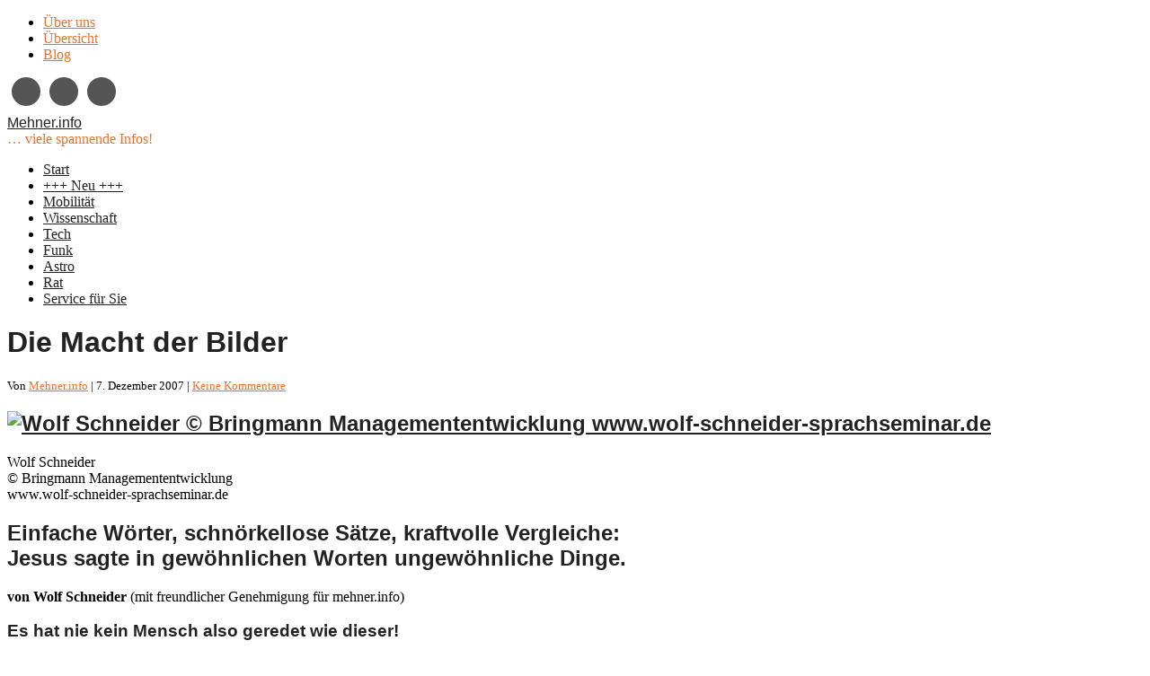

--- FILE ---
content_type: text/html; charset=UTF-8
request_url: https://www.mehner.info/macht-der-bilder/
body_size: 63592
content:
<!DOCTYPE html PUBLIC "-//W3C//DTD XHTML 1.0 Transitional//EN" "http://www.w3.org/TR/xhtml1/DTD/xhtml1-transitional.dtd">
<html xmlns="http://www.w3.org/1999/xhtml" lang="de">
<head profile="http://gmpg.org/xfn/11">
<meta http-equiv="Content-Type" content="text/html; charset=UTF-8" />
<meta name="viewport" content="width=device-width, maximum-scale=1.0, minimum-scale=1.0, initial-scale=1" />	<title>  Die Macht der Bilder - Mehner.info</title><meta name="generator" content="WordPress" />
<link rel="stylesheet" href="https://mehner.info/wp-content/themes/clearfocus/style.css" type="text/css" media="screen" />
<link rel="stylesheet" type="text/css" media="screen" href="https://mehner.info/wp-content/themes/clearfocus/styles/mediaqueries.css" />
<link rel="stylesheet" href="https://mehner.info/wp-content/themes/clearfocus/styles/print.css" type="text/css" media="print" />
<style type="text/css">
#sidelist img, .home img, .page-template-tpl_blog-page-php img { filter: url("data:image/svg+xml;utf8,<svg xmlns=\'http://www.w3.org/2000/svg\'><filter id=\'grayscale\'><feColorMatrix type=\'matrix\' values=\'0.3333 0.3333 0.3333 0 0 0.3333 0.3333 0.3333 0 0 0.3333 0.3333 0.3333 0 0 0 0 0 1 0\'/></filter></svg>#grayscale"); /* Firefox 10+, IE10 */ filter: gray; /* IE6-9 */ -webkit-filter: grayscale(1); /* Chrome 19+ & Safari 6+ */  filter: grayscale(100%); -webkit-transition: all .3s ease; -moz-transition: filter .3s ease; -ms-transition: all .3s ease; -o-transition: all .3s ease; transition: all .3s ease; backface-visibility:hidden; /* Fix for transition flickering */ -webkit-backface-visibility:hidden; /* Chrome and Safari */ -moz-backface-visibility:hidden; /* Firefox */ }
#sidelist img:hover, .home img:hover, .page-template-tpl_blog-page-php img:hover { filter: none; -webkit-filter: grayscale(0); filter: grayscale(0%); }
 
body { color:#;}
#homecontent-bottom, #twocol_alternative_footer, #fourcol_alternative_footer, .entry { text-align: left; }
#featured { text-align: center; }
#headerbar { background:#; color:#; }
#headerbar a { color:#; }
#header, #home-feature { background-color: #fff; }
a:link, a:active, a:visited, input[type=submit] { color: #ED702B; }
button, .button {color: #fff!important; background: #ED702B;  }
.prinz-menu-primary a, .prinz-menu-primary a:visited, .prinz-menu-primary-mobile a, .prinz-menu-primary-mobile a:visited { color: #222; }
.prinz-menu-primary a:hover { color: #!important; }
#menu-icon, #menu-icon.active { background-color: #; color: #; }
.blogtitle, .blogtitle a { font-family: 'Dosis', Arial, Helvetica, sans-serif; color: #222; }
.description { color: #ED702B; }
.nivo-caption { text-transform:uppercase; font-family: 'Dosis', Arial, Helvetica, sans-serif; }
h1, h1 a:link, h1 a:visited, h1 a:active, h2, h2 a:link, h2 a:visited, h2 a:active, h3, h3 a:link, h3 a:visited, h3 a:active, h4, h4 a:link, h4 a:visited, h4 a:active h5, h5 a:link, h5 a:visited, h5 a:active, h6, h6 a:link, h6 a:visited, h6 a:active { font-family: 'Dosis', Arial, Helvetica, sans-serif; color: #222; }
#featured h2, #featured h2 a, #featured h3, #featured h3 a {text-align:center;}
#actionbar { font-family: 'Dosis', Arial, Helvetica, sans-serif; color: #!important; }
#footer, #twocol_alternative_footer, #fourcol_alternative_footer { background: #; color:#; }
#footer a, #twocol_alternative_footer a, #fourcol_alternative_footer a { color:#; }
#twocol_alternative_footer h4, #fourcol_alternative_footer h4 { color:#777; }
                                                                                                                                                                                                                                                                                                                                                                                                                                                                                                                                                                                                                                                                                                                                                                                                                                                                                                                                     .blogmetadata {font-size:0.8em;}                                                                                                                                                                                                                                                                                                                                                                                                                                                                                                                                                                                                                                                                                                                                                                                                                                                                                                                                    </style>
 
<!-- leave this for stats -->
<meta name='robots' content='max-image-preview:large' />
	<style>img:is([sizes="auto" i], [sizes^="auto," i]) { contain-intrinsic-size: 3000px 1500px }</style>
	<link rel='dns-prefetch' href='//mehner.info' />
<link rel="alternate" type="application/rss+xml" title="Mehner.info &raquo; Feed" href="https://www.mehner.info/feed/" />
<link rel="alternate" type="application/rss+xml" title="Mehner.info &raquo; Kommentar-Feed" href="https://www.mehner.info/comments/feed/" />
<link rel="alternate" type="application/rss+xml" title="Mehner.info &raquo; Die Macht der Bilder-Kommentar-Feed" href="https://www.mehner.info/macht-der-bilder/feed/" />
<script type="text/javascript">
/* <![CDATA[ */
window._wpemojiSettings = {"baseUrl":"https:\/\/s.w.org\/images\/core\/emoji\/16.0.1\/72x72\/","ext":".png","svgUrl":"https:\/\/s.w.org\/images\/core\/emoji\/16.0.1\/svg\/","svgExt":".svg","source":{"concatemoji":"https:\/\/mehner.info\/wp-includes\/js\/wp-emoji-release.min.js?ver=6.8.3"}};
/*! This file is auto-generated */
!function(s,n){var o,i,e;function c(e){try{var t={supportTests:e,timestamp:(new Date).valueOf()};sessionStorage.setItem(o,JSON.stringify(t))}catch(e){}}function p(e,t,n){e.clearRect(0,0,e.canvas.width,e.canvas.height),e.fillText(t,0,0);var t=new Uint32Array(e.getImageData(0,0,e.canvas.width,e.canvas.height).data),a=(e.clearRect(0,0,e.canvas.width,e.canvas.height),e.fillText(n,0,0),new Uint32Array(e.getImageData(0,0,e.canvas.width,e.canvas.height).data));return t.every(function(e,t){return e===a[t]})}function u(e,t){e.clearRect(0,0,e.canvas.width,e.canvas.height),e.fillText(t,0,0);for(var n=e.getImageData(16,16,1,1),a=0;a<n.data.length;a++)if(0!==n.data[a])return!1;return!0}function f(e,t,n,a){switch(t){case"flag":return n(e,"\ud83c\udff3\ufe0f\u200d\u26a7\ufe0f","\ud83c\udff3\ufe0f\u200b\u26a7\ufe0f")?!1:!n(e,"\ud83c\udde8\ud83c\uddf6","\ud83c\udde8\u200b\ud83c\uddf6")&&!n(e,"\ud83c\udff4\udb40\udc67\udb40\udc62\udb40\udc65\udb40\udc6e\udb40\udc67\udb40\udc7f","\ud83c\udff4\u200b\udb40\udc67\u200b\udb40\udc62\u200b\udb40\udc65\u200b\udb40\udc6e\u200b\udb40\udc67\u200b\udb40\udc7f");case"emoji":return!a(e,"\ud83e\udedf")}return!1}function g(e,t,n,a){var r="undefined"!=typeof WorkerGlobalScope&&self instanceof WorkerGlobalScope?new OffscreenCanvas(300,150):s.createElement("canvas"),o=r.getContext("2d",{willReadFrequently:!0}),i=(o.textBaseline="top",o.font="600 32px Arial",{});return e.forEach(function(e){i[e]=t(o,e,n,a)}),i}function t(e){var t=s.createElement("script");t.src=e,t.defer=!0,s.head.appendChild(t)}"undefined"!=typeof Promise&&(o="wpEmojiSettingsSupports",i=["flag","emoji"],n.supports={everything:!0,everythingExceptFlag:!0},e=new Promise(function(e){s.addEventListener("DOMContentLoaded",e,{once:!0})}),new Promise(function(t){var n=function(){try{var e=JSON.parse(sessionStorage.getItem(o));if("object"==typeof e&&"number"==typeof e.timestamp&&(new Date).valueOf()<e.timestamp+604800&&"object"==typeof e.supportTests)return e.supportTests}catch(e){}return null}();if(!n){if("undefined"!=typeof Worker&&"undefined"!=typeof OffscreenCanvas&&"undefined"!=typeof URL&&URL.createObjectURL&&"undefined"!=typeof Blob)try{var e="postMessage("+g.toString()+"("+[JSON.stringify(i),f.toString(),p.toString(),u.toString()].join(",")+"));",a=new Blob([e],{type:"text/javascript"}),r=new Worker(URL.createObjectURL(a),{name:"wpTestEmojiSupports"});return void(r.onmessage=function(e){c(n=e.data),r.terminate(),t(n)})}catch(e){}c(n=g(i,f,p,u))}t(n)}).then(function(e){for(var t in e)n.supports[t]=e[t],n.supports.everything=n.supports.everything&&n.supports[t],"flag"!==t&&(n.supports.everythingExceptFlag=n.supports.everythingExceptFlag&&n.supports[t]);n.supports.everythingExceptFlag=n.supports.everythingExceptFlag&&!n.supports.flag,n.DOMReady=!1,n.readyCallback=function(){n.DOMReady=!0}}).then(function(){return e}).then(function(){var e;n.supports.everything||(n.readyCallback(),(e=n.source||{}).concatemoji?t(e.concatemoji):e.wpemoji&&e.twemoji&&(t(e.twemoji),t(e.wpemoji)))}))}((window,document),window._wpemojiSettings);
/* ]]> */
</script>
<style id='wp-emoji-styles-inline-css' type='text/css'>

	img.wp-smiley, img.emoji {
		display: inline !important;
		border: none !important;
		box-shadow: none !important;
		height: 1em !important;
		width: 1em !important;
		margin: 0 0.07em !important;
		vertical-align: -0.1em !important;
		background: none !important;
		padding: 0 !important;
	}
</style>
<link rel='stylesheet' id='wp-block-library-css' href='https://mehner.info/wp-includes/css/dist/block-library/style.min.css?ver=6.8.3' type='text/css' media='all' />
<style id='classic-theme-styles-inline-css' type='text/css'>
/*! This file is auto-generated */
.wp-block-button__link{color:#fff;background-color:#32373c;border-radius:9999px;box-shadow:none;text-decoration:none;padding:calc(.667em + 2px) calc(1.333em + 2px);font-size:1.125em}.wp-block-file__button{background:#32373c;color:#fff;text-decoration:none}
</style>
<style id='global-styles-inline-css' type='text/css'>
:root{--wp--preset--aspect-ratio--square: 1;--wp--preset--aspect-ratio--4-3: 4/3;--wp--preset--aspect-ratio--3-4: 3/4;--wp--preset--aspect-ratio--3-2: 3/2;--wp--preset--aspect-ratio--2-3: 2/3;--wp--preset--aspect-ratio--16-9: 16/9;--wp--preset--aspect-ratio--9-16: 9/16;--wp--preset--color--black: #000000;--wp--preset--color--cyan-bluish-gray: #abb8c3;--wp--preset--color--white: #ffffff;--wp--preset--color--pale-pink: #f78da7;--wp--preset--color--vivid-red: #cf2e2e;--wp--preset--color--luminous-vivid-orange: #ff6900;--wp--preset--color--luminous-vivid-amber: #fcb900;--wp--preset--color--light-green-cyan: #7bdcb5;--wp--preset--color--vivid-green-cyan: #00d084;--wp--preset--color--pale-cyan-blue: #8ed1fc;--wp--preset--color--vivid-cyan-blue: #0693e3;--wp--preset--color--vivid-purple: #9b51e0;--wp--preset--gradient--vivid-cyan-blue-to-vivid-purple: linear-gradient(135deg,rgba(6,147,227,1) 0%,rgb(155,81,224) 100%);--wp--preset--gradient--light-green-cyan-to-vivid-green-cyan: linear-gradient(135deg,rgb(122,220,180) 0%,rgb(0,208,130) 100%);--wp--preset--gradient--luminous-vivid-amber-to-luminous-vivid-orange: linear-gradient(135deg,rgba(252,185,0,1) 0%,rgba(255,105,0,1) 100%);--wp--preset--gradient--luminous-vivid-orange-to-vivid-red: linear-gradient(135deg,rgba(255,105,0,1) 0%,rgb(207,46,46) 100%);--wp--preset--gradient--very-light-gray-to-cyan-bluish-gray: linear-gradient(135deg,rgb(238,238,238) 0%,rgb(169,184,195) 100%);--wp--preset--gradient--cool-to-warm-spectrum: linear-gradient(135deg,rgb(74,234,220) 0%,rgb(151,120,209) 20%,rgb(207,42,186) 40%,rgb(238,44,130) 60%,rgb(251,105,98) 80%,rgb(254,248,76) 100%);--wp--preset--gradient--blush-light-purple: linear-gradient(135deg,rgb(255,206,236) 0%,rgb(152,150,240) 100%);--wp--preset--gradient--blush-bordeaux: linear-gradient(135deg,rgb(254,205,165) 0%,rgb(254,45,45) 50%,rgb(107,0,62) 100%);--wp--preset--gradient--luminous-dusk: linear-gradient(135deg,rgb(255,203,112) 0%,rgb(199,81,192) 50%,rgb(65,88,208) 100%);--wp--preset--gradient--pale-ocean: linear-gradient(135deg,rgb(255,245,203) 0%,rgb(182,227,212) 50%,rgb(51,167,181) 100%);--wp--preset--gradient--electric-grass: linear-gradient(135deg,rgb(202,248,128) 0%,rgb(113,206,126) 100%);--wp--preset--gradient--midnight: linear-gradient(135deg,rgb(2,3,129) 0%,rgb(40,116,252) 100%);--wp--preset--font-size--small: 13px;--wp--preset--font-size--medium: 20px;--wp--preset--font-size--large: 36px;--wp--preset--font-size--x-large: 42px;--wp--preset--spacing--20: 0.44rem;--wp--preset--spacing--30: 0.67rem;--wp--preset--spacing--40: 1rem;--wp--preset--spacing--50: 1.5rem;--wp--preset--spacing--60: 2.25rem;--wp--preset--spacing--70: 3.38rem;--wp--preset--spacing--80: 5.06rem;--wp--preset--shadow--natural: 6px 6px 9px rgba(0, 0, 0, 0.2);--wp--preset--shadow--deep: 12px 12px 50px rgba(0, 0, 0, 0.4);--wp--preset--shadow--sharp: 6px 6px 0px rgba(0, 0, 0, 0.2);--wp--preset--shadow--outlined: 6px 6px 0px -3px rgba(255, 255, 255, 1), 6px 6px rgba(0, 0, 0, 1);--wp--preset--shadow--crisp: 6px 6px 0px rgba(0, 0, 0, 1);}:where(.is-layout-flex){gap: 0.5em;}:where(.is-layout-grid){gap: 0.5em;}body .is-layout-flex{display: flex;}.is-layout-flex{flex-wrap: wrap;align-items: center;}.is-layout-flex > :is(*, div){margin: 0;}body .is-layout-grid{display: grid;}.is-layout-grid > :is(*, div){margin: 0;}:where(.wp-block-columns.is-layout-flex){gap: 2em;}:where(.wp-block-columns.is-layout-grid){gap: 2em;}:where(.wp-block-post-template.is-layout-flex){gap: 1.25em;}:where(.wp-block-post-template.is-layout-grid){gap: 1.25em;}.has-black-color{color: var(--wp--preset--color--black) !important;}.has-cyan-bluish-gray-color{color: var(--wp--preset--color--cyan-bluish-gray) !important;}.has-white-color{color: var(--wp--preset--color--white) !important;}.has-pale-pink-color{color: var(--wp--preset--color--pale-pink) !important;}.has-vivid-red-color{color: var(--wp--preset--color--vivid-red) !important;}.has-luminous-vivid-orange-color{color: var(--wp--preset--color--luminous-vivid-orange) !important;}.has-luminous-vivid-amber-color{color: var(--wp--preset--color--luminous-vivid-amber) !important;}.has-light-green-cyan-color{color: var(--wp--preset--color--light-green-cyan) !important;}.has-vivid-green-cyan-color{color: var(--wp--preset--color--vivid-green-cyan) !important;}.has-pale-cyan-blue-color{color: var(--wp--preset--color--pale-cyan-blue) !important;}.has-vivid-cyan-blue-color{color: var(--wp--preset--color--vivid-cyan-blue) !important;}.has-vivid-purple-color{color: var(--wp--preset--color--vivid-purple) !important;}.has-black-background-color{background-color: var(--wp--preset--color--black) !important;}.has-cyan-bluish-gray-background-color{background-color: var(--wp--preset--color--cyan-bluish-gray) !important;}.has-white-background-color{background-color: var(--wp--preset--color--white) !important;}.has-pale-pink-background-color{background-color: var(--wp--preset--color--pale-pink) !important;}.has-vivid-red-background-color{background-color: var(--wp--preset--color--vivid-red) !important;}.has-luminous-vivid-orange-background-color{background-color: var(--wp--preset--color--luminous-vivid-orange) !important;}.has-luminous-vivid-amber-background-color{background-color: var(--wp--preset--color--luminous-vivid-amber) !important;}.has-light-green-cyan-background-color{background-color: var(--wp--preset--color--light-green-cyan) !important;}.has-vivid-green-cyan-background-color{background-color: var(--wp--preset--color--vivid-green-cyan) !important;}.has-pale-cyan-blue-background-color{background-color: var(--wp--preset--color--pale-cyan-blue) !important;}.has-vivid-cyan-blue-background-color{background-color: var(--wp--preset--color--vivid-cyan-blue) !important;}.has-vivid-purple-background-color{background-color: var(--wp--preset--color--vivid-purple) !important;}.has-black-border-color{border-color: var(--wp--preset--color--black) !important;}.has-cyan-bluish-gray-border-color{border-color: var(--wp--preset--color--cyan-bluish-gray) !important;}.has-white-border-color{border-color: var(--wp--preset--color--white) !important;}.has-pale-pink-border-color{border-color: var(--wp--preset--color--pale-pink) !important;}.has-vivid-red-border-color{border-color: var(--wp--preset--color--vivid-red) !important;}.has-luminous-vivid-orange-border-color{border-color: var(--wp--preset--color--luminous-vivid-orange) !important;}.has-luminous-vivid-amber-border-color{border-color: var(--wp--preset--color--luminous-vivid-amber) !important;}.has-light-green-cyan-border-color{border-color: var(--wp--preset--color--light-green-cyan) !important;}.has-vivid-green-cyan-border-color{border-color: var(--wp--preset--color--vivid-green-cyan) !important;}.has-pale-cyan-blue-border-color{border-color: var(--wp--preset--color--pale-cyan-blue) !important;}.has-vivid-cyan-blue-border-color{border-color: var(--wp--preset--color--vivid-cyan-blue) !important;}.has-vivid-purple-border-color{border-color: var(--wp--preset--color--vivid-purple) !important;}.has-vivid-cyan-blue-to-vivid-purple-gradient-background{background: var(--wp--preset--gradient--vivid-cyan-blue-to-vivid-purple) !important;}.has-light-green-cyan-to-vivid-green-cyan-gradient-background{background: var(--wp--preset--gradient--light-green-cyan-to-vivid-green-cyan) !important;}.has-luminous-vivid-amber-to-luminous-vivid-orange-gradient-background{background: var(--wp--preset--gradient--luminous-vivid-amber-to-luminous-vivid-orange) !important;}.has-luminous-vivid-orange-to-vivid-red-gradient-background{background: var(--wp--preset--gradient--luminous-vivid-orange-to-vivid-red) !important;}.has-very-light-gray-to-cyan-bluish-gray-gradient-background{background: var(--wp--preset--gradient--very-light-gray-to-cyan-bluish-gray) !important;}.has-cool-to-warm-spectrum-gradient-background{background: var(--wp--preset--gradient--cool-to-warm-spectrum) !important;}.has-blush-light-purple-gradient-background{background: var(--wp--preset--gradient--blush-light-purple) !important;}.has-blush-bordeaux-gradient-background{background: var(--wp--preset--gradient--blush-bordeaux) !important;}.has-luminous-dusk-gradient-background{background: var(--wp--preset--gradient--luminous-dusk) !important;}.has-pale-ocean-gradient-background{background: var(--wp--preset--gradient--pale-ocean) !important;}.has-electric-grass-gradient-background{background: var(--wp--preset--gradient--electric-grass) !important;}.has-midnight-gradient-background{background: var(--wp--preset--gradient--midnight) !important;}.has-small-font-size{font-size: var(--wp--preset--font-size--small) !important;}.has-medium-font-size{font-size: var(--wp--preset--font-size--medium) !important;}.has-large-font-size{font-size: var(--wp--preset--font-size--large) !important;}.has-x-large-font-size{font-size: var(--wp--preset--font-size--x-large) !important;}
:where(.wp-block-post-template.is-layout-flex){gap: 1.25em;}:where(.wp-block-post-template.is-layout-grid){gap: 1.25em;}
:where(.wp-block-columns.is-layout-flex){gap: 2em;}:where(.wp-block-columns.is-layout-grid){gap: 2em;}
:root :where(.wp-block-pullquote){font-size: 1.5em;line-height: 1.6;}
</style>
<link rel='stylesheet' id='aalb_basics_css-css' href='https://mehner.info/wp-content/plugins/amazon-associates-link-builder/css/aalb_basics.css?ver=6.8.3' type='text/css' media='all' />
<link rel='stylesheet' id='bst-styles-css' href='https://mehner.info/wp-content/plugins/bst-dsgvo-cookie/includes/css/style.css?ver=6.8.3' type='text/css' media='all' />
<link rel='stylesheet' id='bst-alert1-css-css' href='https://mehner.info/wp-content/plugins/bst-dsgvo-cookie/includes/css/bst-mesage.css?ver=6.8.3' type='text/css' media='all' />
<link rel='stylesheet' id='bst-alert2-css-css' href='https://mehner.info/wp-content/plugins/bst-dsgvo-cookie/includes/css/bst-mesage-flat-theme.css?ver=6.8.3' type='text/css' media='all' />
<link rel='stylesheet' id='toc-screen-css' href='https://mehner.info/wp-content/plugins/table-of-contents-plus/screen.min.css?ver=1509' type='text/css' media='all' />
<link rel='stylesheet' id='pretty-css' href='https://mehner.info/wp-content/themes/clearfocus/scripts/prettyPhoto/css/prettyPhoto.css?ver=6.8.3' type='text/css' media='all' />
<link rel='stylesheet' id='mobile.nav.frontend.css-css' href='https://mehner.info/wp-content/plugins/SD-mobile-nav/css/mobile.nav.frontend.css?ver=6.8.3' type='text/css' media='all' />
<script type="text/javascript" src="https://mehner.info/wp-includes/js/jquery/jquery.min.js?ver=3.7.1" id="jquery-core-js"></script>
<script type="text/javascript" src="https://mehner.info/wp-includes/js/jquery/jquery-migrate.min.js?ver=3.4.1" id="jquery-migrate-js"></script>
<script type="text/javascript" src="https://mehner.info/wp-content/themes/clearfocus/scripts/filterable.js?ver=6.8.3" id="filterable-js"></script>
<link rel="https://api.w.org/" href="https://www.mehner.info/wp-json/" /><link rel="alternate" title="JSON" type="application/json" href="https://www.mehner.info/wp-json/wp/v2/posts/1358" /><link rel="EditURI" type="application/rsd+xml" title="RSD" href="https://mehner.info/xmlrpc.php?rsd" />
<meta name="generator" content="WordPress 6.8.3" />
<link rel='shortlink' href='https://www.mehner.info/?p=1358' />
<link rel="alternate" title="oEmbed (JSON)" type="application/json+oembed" href="https://www.mehner.info/wp-json/oembed/1.0/embed?url=https%3A%2F%2Fwww.mehner.info%2Fmacht-der-bilder%2F" />
<link rel="alternate" title="oEmbed (XML)" type="text/xml+oembed" href="https://www.mehner.info/wp-json/oembed/1.0/embed?url=https%3A%2F%2Fwww.mehner.info%2Fmacht-der-bilder%2F&#038;format=xml" />
<style type="text/css">div#toc_container {background: #f9f9f9;border: 1px solid #aaaaaa;}</style><link href='http://fonts.googleapis.com/css?family=Open+Sans:400,600,700' rel='stylesheet' type='text/css'>
<link href='http://fonts.googleapis.com/css?family=Dosis' rel='stylesheet' type='text/css' />
<script type="text/javascript">

jQuery(document).ready(function($){ 
    jQuery("ul.sf-menu").supersubs({ 
        minWidth:    10,                                // minimum width of sub-menus in em units 
        maxWidth:    20,                                // maximum width of sub-menus in em units 
        extraWidth:  1                                  // extra width can ensure lines don't sometimes turn over 
                                                        // due to slight rounding differences and font-family 
    }).superfish({ 
        delay:       300,                               // delay on mouseout 
        animation:   {opacity:'show',height:'show'},	// fade-in and slide-down animation 
        speed:       'fast',                            // faster animation speed 
        autoArrows:  true,                             // disable generation of arrow mark-up 
        dropShadows: false                              // disable drop shadows 
    }); 
});


   (function($) {
    jQuery(document).ready(function(){
        jQuery("a[rel^='prettyPhoto']").prettyPhoto({
			theme: 'pp_default', /* pp_default, light_rounded / dark_rounded / light_square / dark_square / facebook */
			opacity: 0.50, /* Value between 0 and 1 */
			slideshow: false, /* false OR interval time in ms */
			show_title: false, /* true/false */
			social_tools: false,/* html or false to disable */
			overlay_gallery: false /* If set to true, a gallery will overlay the fullscreen image on mouse over */
			});
    });
})(jQuery); 




			
// Function for the Portfolio image hovers
jQuery(document).ready(function() {
jQuery(".roll").css("opacity","0");

jQuery(".roll").hover(function () {

jQuery(this).stop().animate({
opacity: .3
}, "slow");
},

function () {
jQuery(this).stop().animate({
opacity: 0
}, "slow");
});
});

//Function to fade in/out the "Go to Top" Link for scrolling
jQuery.fn.topLink = function(settings) {
  settings = jQuery.extend({
    min: 1,
    fadeSpeed: 200
  }, settings);
  return this.each(function() {
    //listen for scroll
    var el = jQuery(this);
    el.hide(); //in case the user forgot
    jQuery(window).scroll(function() {
      if(jQuery(window).scrollTop() >= settings.min)
      {
        el.fadeIn(settings.fadeSpeed);
      }
      else
      {
        el.fadeOut(settings.fadeSpeed);
      }
    });
  });
};

//usage w/ smoothscroll
jQuery(document).ready(function() {
  //set the link
  jQuery('#top-link').topLink({
    min: 400,
    fadeSpeed: 500
  });
  //smoothscroll
  jQuery('#top-link').click(function(e) {
    e.preventDefault();
    jQuery('body,html').animate({scrollTop:0},800);
  });
});


</script>
		<style id="sdrn_css" type="text/css" >
			/* apply appearance settings */
			#sdrn_bar {
				background: #2e2e2e;
			}
			#sdrn_bar .menu_title, #sdrn_bar .sdrn_icon_menu {
				color: #dddddd;
			}
			#sdrn_bar .sdrn_ic span {
				background: #dddddd;
			}
			#sdrn_menu {
				background: #2E2E2E!important;
			}
			#sdrn_menu.sdrn_levels ul li {
				border-bottom:1px solid #333333;
				border-top:1px solid #333333;
			}
			#sdrn_menu ul li a {
				color: #CFCFCF;
			}
			#sdrn_menu ul li a:hover {
				color: #606060;
			}
			#sdrn_menu.sdrn_levels a.sdrn_parent_item {
				border-left:1px solid #333333;
			}
			#sdrn_menu .sdrn_icon_par {
				color: #CFCFCF;
			}
			#sdrn_menu .sdrn_icon_par:hover {
				color: #606060;
			}
			#sdrn_menu.sdrn_levels ul li ul {
				border-top:1px solid #333333;
			}

			#sdrn_s {
				color: #CFCFCF;
				border:1px solid #696969;
				background: #565656			}

			#sdrn_searchsubmit {
				color: #CFCFCF;
			}

			#sdrn_menu  .sdrn_searchsubmit_ic:before {
				color: #CFCFCF;
			}

							#sdrn_menu, #sdrn_menu ul, #sdrn_menu li {
					border-bottom:none!important;
				}
				#sdrn_menu.sdrn_levels > ul {
					border-bottom:1px solid #333333!important;
				}
				.sdrn_no_border_bottom {
					border-bottom:none!important;
				}
				#sdrn_menu.sdrn_levels ul li ul {
					border-top:none!important;
				}
				
			
			
							#sdrn_menu .sdrn_icon:before {
					font-family: 'fontawesome'!important;
				}
				#sdrn_menu .sdrn_searchsubmit_ic:before {
  					font-family: 'sdrn'!important;
  				}
			
							#sdrn_bar .sdrn_ic {
					float: right!important;
					margin-right:0px!important;
				}
				#sdrn_bar .bar_logo {
					pading-left: 0px;
				}
			
										/* show the bar and hide othere navigation elements */
				@media only screen and (max-width: 1024px) {
										 #sdrn_wrapper { padding-top: 42px!important; } 					#sdrn_bar { display: block!important; }
					 { display:none!important; }				}
				/* hide the bar & the menu */
				@media only screen and (min-width: 1025px) {
				}
			
			
			
			

							#sdrn_wrapper {
				    position: relative!important;
				    z-index: 2;
				    -webkit-backface-visibility: hidden;
				    -moz-backface-visibility:    hidden;
				    -ms-backface-visibility:     hidden;
				    transition: -webkit-transform .3s ease;
				    transition: -moz-transform .3s ease;
				    transition: -o-transform .3s ease;
				    transition: -ms-transform .3s ease;
				    transition: transform .3s ease;
				    
				    -webkit-transform: translate3d(0px, 0, 0);
    				-moz-transform: translate3d(0px, 0, 0);
   					-o-transform: translate3d(0px, 0, 0);
    				-ms-transform: translate3d(0px, 0, 0);
    				transform: translate3d(0px, 0, 0);
				}
				#sdrn_menu {
					display: none;
				}
				#sdrn_menu.left.sdrn_css3 {
				    width: 75%;
				    z-index: 1;
				}
				#sdrn_menu.right.sdrn_css3 {
				    width: 75%;
				    z-index: 1;
				    right:0px;
				}
				body.sdrn_css3.menu_is_opened #sdrn_wrapper, .fixed_animation_moved  {
					overflow-x: hidden!important;
				    				    				    	-webkit-transform: translate3d(-75%, 0, 0);
    					-moz-transform: translate3d(-75%, 0, 0);
   						-o-transform: translate3d(-75%, 0, 0);
    					-ms-transform: translate3d(-75%, 0, 0);
    					transform: translate3d(-75%, 0, 0);
				    				}
				body.sdrn_css3 {
					overflow-x:hidden!important;
				}
				

				#sdrn_menu .sdrn_icon_par.fa-plus:before { content: "\f067"; } #sdrn_menu .sdrn_par_opened.fa-plus:before { content: "\f067"!important; } #sdrn_menu .sdrn_item_custom_icon.fa-plus:before { content: "\f067"!important; } #sdrn_menu .sdrn_icon_par.fa-minus:before { content: "\f068"; } #sdrn_menu .sdrn_par_opened.fa-minus:before { content: "\f068"!important; } #sdrn_menu .sdrn_item_custom_icon.fa-minus:before { content: "\f068"!important; } 
		</style>
		<style type='text/css' media='screen'>
.prinz_social_icons {overflow: hidden;}
.prinz_social_icons .alignleft, .prinz_social_icons .alignright {margin: 0; padding: 0;}
.prinz_social_icons .aligncenter {width:50%; margin: 0 auto; padding: 0;}
.prinz_social_icons ul li {background: none !important;	border: none !important; float: left; list-style-type: none !important;	margin: 0 5px 10px !important; padding: 0 !important;}
.prinz_social_icons ul li a,.prinz_social_icons ul li a:hover {text-decoration:none; background: #555555 url( "https://mehner.info/wp-content/plugins/prinz_widgets/widgets/prinz_social_icons/sprite_32.png") no-repeat; -moz-border-radius: 30px; -webkit-border-radius: 30px; border-radius: 30px; display: block; height: 32px; width: 32px; overflow: hidden; text-indent: -999px;}
.prinz_social_icons ul li a:hover {background-color: #777777;}.prinz_social_icons ul li a.xing,.prinz_social_icons ul li a:hover.xing {background-position: -384px;}
.prinz_social_icons ul li a.email,.prinz_social_icons ul li a:hover.email {background-position: -64px;}
.prinz_social_icons ul li a.RSS,.prinz_social_icons ul li a:hover.RSS {background-position: -224px;}
</style>
<link rel="canonical" href="https://www.mehner.info/macht-der-bilder/" />

<!--[if lt IE 9]>
	<script src="http://css3-mediaqueries-js.googlecode.com/svn/trunk/css3-mediaqueries.js"></script>
    <script src="http://ie7-js.googlecode.com/svn/version/2.1(beta4)/IE9.js"></script>
<![endif]-->
<link rel="alternate" type="application/rss+xml" title="Mehner.info RSS Feed" href="https://www.mehner.info/feed/" />
<link rel="pingback" href="https://mehner.info/xmlrpc.php" />
<!-- Custom header scripts from the themes options go here -->
                                                                                                                                                                                                                                                                                                                                                                                                                                                                                                                                                                                                                                                                                                                                                                                                                                                                                                                                                                            <script>
  (function(i,s,o,g,r,a,m){i['GoogleAnalyticsObject']=r;i[r]=i[r]||function(){
  (i[r].q=i[r].q||[]).push(arguments)},i[r].l=1*new Date();a=s.createElement(o),
  m=s.getElementsByTagName(o)[0];a.async=1;a.src=g;m.parentNode.insertBefore(a,m)
  })(window,document,'script','//www.google-analytics.com/analytics.js','ga');

  ga('create', 'UA-862644-1', 'auto');
  ga('set', 'anonymizeIp', true);
  ga('send', 'pageview');

</script>                                                                                                                                                                                                                                                                                                                                                                                                                                                                                                                                                                                                                                                                                                                                                                                                                                                                                                                                                                            <!-- end custom header scripts -->

</head>
<body class="wp-singular post-template-default single single-post postid-1358 single-format-standard wp-theme-clearfocus aawp-custom none colorized sdrn_css3 sdrn_right">
<div id="headerbar">
  <div class="wrap">
        <div class="headerbarleft">
      <div class="headerbar_widget widget_nav_menu"><div class="menu-menue-schwarze-leiste-container"><ul id="menu-menue-schwarze-leiste" class="menu"><li id="menu-item-3650" class="menu-item menu-item-type-post_type menu-item-object-post menu-item-3650"><a href="https://www.mehner.info/ueber-mehner-info/">Über uns</a></li>
<li id="menu-item-1847" class="menu-item menu-item-type-post_type menu-item-object-page menu-item-1847"><a href="https://www.mehner.info/sitemap/">Übersicht</a></li>
<li id="menu-item-1854" class="menu-item menu-item-type-custom menu-item-object-custom menu-item-1854"><a href="http://www.mehner.info/blog/">Blog</a></li>
</ul></div></div>    </div>
            <div class="headerbarright">
      <div class="headerbar_widget PRiNZ_Social_Icons_Widget"><div class="prinz_social_icons"><ul class="alignleft"><li><a href="https://www.xing.com/profile/Ulrich_Mehner" target="_blank" class="xing" title="xing">&nbsp;</a></li><li><a href="mailto:&#115;&#101;&#110;&#100;e-nachr&#105;&#99;&#104;t&#64;&#116;i&#110;te&#110;k&#108;e&#99;k&#115;er.&#100;e" target="_blank" class="email" title="email">&nbsp;</a></li><li><a href="http://www.mehner.info/feed/" target="_blank" class="RSS" title="RSS">&nbsp;</a></li></ul></div></div>    </div>
        <div class="clear"></div>
  </div>
  <!-- end #headerbar.wrap --> 
</div>
<!-- end #headerbar -->
<div class="clear"></div>
<div id="header">
  <div class="wrap"> 
    <!-- LOGO BLOCK STARTS HERE -->
    <div id="logo">
            <div class="blogtitle" ><a href="https://www.mehner.info/">
        Mehner.info        </a></div>
      <!-- end .blogtitle -->
      
      <div class="description">
        &#8230; viele spannende Infos!      </div>
      <!-- end .description -->
          </div>
    <div class="clear"></div>
    <!-- LOGO BLOCK ENDS HERE --> 
   
  </div>
  <!-- end #header.wrap --> 
</div>
     <!-- MAIN NAVIGATION BLOCK STARTS HERE -->
    <div class="prinz-menu-primary"><ul id="menu-hauptmenue" class="sf-menu"><li id="menu-item-963" class="menu-item menu-item-type-custom menu-item-object-custom menu-item-963"><a href="http://mehner.info/">Start</a></li>
<li id="menu-item-962" class="menu-item menu-item-type-post_type menu-item-object-page menu-item-962"><a href="https://www.mehner.info/blog/">+++ Neu +++</a></li>
<li id="menu-item-1821" class="menu-item menu-item-type-taxonomy menu-item-object-category menu-item-1821"><a href="https://www.mehner.info/rubrik/mobilitaet/">Mobilität</a></li>
<li id="menu-item-4537" class="menu-item menu-item-type-taxonomy menu-item-object-category menu-item-4537"><a href="https://www.mehner.info/rubrik/wissenschaft/">Wissenschaft</a></li>
<li id="menu-item-4528" class="menu-item menu-item-type-taxonomy menu-item-object-category menu-item-4528"><a href="https://www.mehner.info/rubrik/tech/">Tech</a></li>
<li id="menu-item-4442" class="menu-item menu-item-type-taxonomy menu-item-object-category menu-item-4442"><a href="https://www.mehner.info/rubrik/funk/">Funk</a></li>
<li id="menu-item-959" class="menu-item menu-item-type-taxonomy menu-item-object-category menu-item-959"><a href="https://www.mehner.info/rubrik/astronomie/">Astro</a></li>
<li id="menu-item-986" class="menu-item menu-item-type-post_type menu-item-object-page menu-item-986"><a href="https://www.mehner.info/infos-ratgeber/">Rat</a></li>
<li id="menu-item-4422" class="menu-item menu-item-type-taxonomy menu-item-object-category menu-item-4422"><a href="https://www.mehner.info/rubrik/unser-service/">Service für Sie</a></li>
</ul></div>    <!-- MAIN NAVIGATION BLOCK ENDS HERE --> 
    <!-- end #header -->
<div id="pagetitles" >
  <div class="wrap">
                      <h1 class="pagetitle">
        Die Macht der Bilder      </h1>
            </div>
  <!-- end .wrap --> 
</div>
<!-- end #pagetitles --><div id="page" class="wrap">

<div id="content" class="left">
    <div id="post-1358" class="post-1358 post type-post status-publish format-standard has-post-thumbnail hentry category-sprache">
        <small class="commentmetadata">
    Von    <a href="https://www.mehner.info/author/uliadmin/" title="Beiträge von Mehner.info" rel="author">Mehner.info</a>    |
    7. Dezember 2007    |
    <a href="https://www.mehner.info/macht-der-bilder/#respond">Keine Kommentare</a>    </small>
    <div class="entry">
      <h2><a href="http://mehner.info/wp-content/uploads/2015/12/Wolf-Schneider.jpg" rel='prettyPhoto[gallery1]'><img fetchpriority="high" decoding="async" class="size-medium wp-image-1360" src="http://mehner.info/wp-content/uploads/2015/12/Wolf-Schneider-196x300.jpg" alt="Wolf Schneider © Bringmann Managemententwicklung www.wolf-schneider-sprachseminar.de" width="196" height="300" srcset="https://mehner.info/wp-content/uploads/2015/12/Wolf-Schneider-196x300.jpg 196w, https://mehner.info/wp-content/uploads/2015/12/Wolf-Schneider.jpg 255w" sizes="(max-width: 196px) 100vw, 196px" /></a></h2>
<p>Wolf Schneider<br />
© Bringmann Managemententwicklung<br />
www.wolf-schneider-sprachseminar.de</p>
<h2>Einfache Wörter, schnörkellose Sätze, kraftvolle Vergleiche:<br />
Jesus sagte in gewöhnlichen Worten ungewöhnliche Dinge.</h2>
<p><strong>von Wolf Schneider</strong> (mit freundlicher Genehmigung für mehner.info)</p>
<h3>Es hat nie kein Mensch also geredet wie dieser!</h3>
<p>Aramäisch hat Jesus gesprochen, nichts Geschriebenes hat er hinterlassen. Keiner der vier Evangelisten hat ihn sprechen hören1 &#8211; nur mündliche Überlieferungen haben sie gesammelt1, erst vierzig oder mehr Jahre nach der Kreuzigung aufgeschrieben und dabei ins Griechische übertragen; und mit der Verwandlung ins Deutsche scheint die letzte Verläßlichkeit dahin: Läßt sich nicht jeder Text durch zweifache Übersetzung ruinieren? (Ein chinesischer Germanist übertrug den Spruch &#8222;Aus den Augen, aus dem Sinn&#8220; ins Chinesische, ein deutscher Sinologe ihn ins Deutsche zurück &#8211; und wie hieß er nun? &#8222;Blind und auch noch geisteskrank&#8220;.)</p>
<p><em>1 Anmerkung: in diesem Punkt ist Deutsch! anderer Meinung &#8211; unserem Wissen nach haben die Evangelisten Jesus sprechen hören und kannten ihn persönlich.</em></p>
<p>So möchte man verzweifeln an der Chance, sich eine Vorstellung davon zu machen, wie Jesus wirklich gesprochen hat. Doch Hoffnung gibt es auch: Was da mündlich überliefert wurde, war ja erstaunlich und großartig genug, um die Evangelisten zu motivieren und die Welt zu bewegen; und an die zweite sprachliche Verwandlung hat sich Luther, der König der Übersetzer, gemacht. Mit einer gewissen Behutsamkeit also darf man sich durchaus der Frage nähern, welcher rhetorischen Mittel Jesus sich bediente, um mit seiner Botschaft die Herzen zu erobern.</p>
<p>Die Mittel sind vor allem von dreierlei Art: einfache Wörter, schnörkellose Sätze, saftvolle Vergleiche. Das klingt simpel &#8211; und ist doch für den Sprecher das Schwerste und für den Zuhörer das Durchschlagendste auf der Welt.</p>
<h3>Einfache Worte für ungewöhnliche Aussagen</h3>
<p>Einfache Wörter: Das war schon damals weitab vom Sprachgebrauch der Schriftgelehrten, und heute, da man Doktorwürden nur mit Befindlichkeitspegeln und Paradigmenwechsel erwerben kann, ist es eine Sensation. &#8222;Wie ihr wollt, daß euch die Leute tun sollen, also tut ihnen gleich auch ihr&#8220; (Lukas 6,31). Ganze Sätze bestehen aus einsilbigen Wörtern: &#8222;Wes das Herz voll ist, des geht der Mund über&#8220; (Lukas 6,45), viersilbige Wörter sind schon selten (die Friedfertigen in der Bergpredigt), Wörter auf -keit die Ausnahme (die Herrlichkeit in Ewigkeit), Wörter auf -ät, -ion und -ismus, die Kainsmale akademisch-bürokratischer Abstraktion, kommen nicht vor. Welche Basis für Schopenhauers gloriose Stilregel: &#8222;Man brauche gewöhnliche Worte und sage ungewöhnliche Dinge&#8220;.</p>
<p>&nbsp;</p>
<p>Schnörkellose Sätze, geradeaus geschrieben, niemals überfrachtet: &#8222;Bittet, so wird euch gegeben; suchet, so werdet ihr finden; klopfet an, so wird euch aufgetan&#8220; (Matthäus 7,7). Dieses aufgetan zeigt zugleich Luthers Rang. In der englischen Bibel heißt es nämlich: &#8222;Knock, and it shall be opened to you&#8220; &#8211; was viel weniger Rhythmus hat; in der französischen Version gar: &#8222;Frappez, et l’on vous ouvrira&#8220;, und das ist Bildungssprache, als ob es auf deutsch hieße: &#8222;so wird euch geöffnet werden&#8220;. Nein: aufgemacht, würden wir heute sagen, aufgetan, schrieb Luther, und von eben dieser schlichten Kraft läßt sich vermuten, daß sie es ist, in der die Sprache Jesu durchschimmert.</p>
<h3>Die Macht der Bilder</h3>
<p>Das Auffallendste und Wirkungsvollste an ihr aber ist die Macht der Bilder und Vergleiche. &#8222;Seht euch vor vor den falschen Propheten, die in Schafskleidern zu euch kommen, inwendig aber sind sie reißende Wölfe&#8220; (Matthäus 7,15). &#8222;Was siehst du aber den Splitter in deines Bruders Auge, und des Balken in deinem Auge wirst du nicht gewahr?&#8220; (Lukas 6,41). &#8222;Ihr sollt euch nicht Schätze sammeln auf Erden, da sie die Motten und der Rost fressen und da die Diebe nachgraben und stehlen&#8220; (Matthäus, 6,19).</p>
<p>Die Bilder können sich zu einer Drastik steigern, die uns erschreckt: &#8222;Ärgert dich aber dein rechtes Auge, so reiß es aus und wirf’s von dir&#8220; (Matthäus 5,29). Und im Gleichnis vom Verlorenen Sohn spricht der Ältere, der fleißige Bruder: &#8222;Nun aber dieser dein Sohn kommen ist, der sein Gut mit Huren verschlungen hat, hast du ihm ein gemästet Kalb geschlachtet&#8220; (Lukas 15,30).</p>
<p>Die Gleichnisse sind eigentlich Lehrstücke, Kurzgeschichten, erzählt vor allem, um das als verwunderlich Empfundene anschaulich und annehmbar zu machen: daß der faule Sohn, der Herumtreiber, vom Vater gefeiert wird, als er heimgefunden hat, oder daß im Weinberg die Arbeiter, die erst in der letzten Stunde kamen, den gleichen Lohn empfangen wie die, &#8222;die des Tages Last und die Hitze getragen haben&#8220; (Matthäus 20).</p>
<h3>Da verschlägt es einem die Sprache</h3>
<p>Ihren Urgrund hat die Bildersprache dort, wo der Sprechende ein Bild, das allen Zuhörern physisch sichtbar ist, unmittelbar in Worte verwandelt. Da deutet Jesus auf eine Münze mit dem Porträt des Kaisers, um die Pharisäer, die ihn &#8222;fangen&#8220; wollten, mit dem Satz zu verblüffen: &#8222;So gebet dem Kaiser, was des Kaisers ist, und Gott, was Gottes ist.&#8220; Und die Pharisäer &#8222;verwunderten sich sehr und schwiegen stille&#8220; (Lukas 19,26). Ja, Kinder lernen so begreifen, und Erwachsenen verschlägt es die Sprache. Die Knechte hatten recht, als sie sagten: &#8222;Es hat nie kein Mensch also geredet wie dieser&#8220; (Johannes 7,46).</p>
<p>Matthäus kommentierte von sich aus die Sprache der Bergpredigt: &#8222;Denn er predigte gewaltig und nicht wie die Schriftgelehrten&#8220; (7,29). Gewaltig: Das steht nicht in der englischen Bibelversion, sondern &#8222;wie einer, der Autorität hatte&#8220; (as one having authority); nicht in der französischen, sondern &#8222;als hätte er Autorität&#8220; (comme ayant autorité); und seit der EKD-Ausgabe von 1984 auch nicht mehr in der deutschen, sondern &#8222;er lehrte sie mit Vollmacht&#8220;.</p>
<h3>Die Welt bewegen</h3>
<p>Das ist merkwürdig. Inhaltlich dem griechischen Original näher als Luthers Wort, in Anlehnung an den Spruch, den Johannes überliefert hat: &#8222;Meine Lehre ist nicht mein, sondern des, der mich gesandt hat&#8220; (7,16). Ist aber &#8222;Vollmacht&#8220; nicht ein juristischer Begriff, der Bevollmächtigung verwandt &#8211; bewegt es sich also nicht auf einer Stilebene, die Luther nie betreten hat und nach allem, was wir wissen können, auch Jesus nicht? Sollte es Luther gelungen sein, Jesus gleichsam direkt zu übersetzen, unter Überspringung des Evangelisten und der EKD?</p>
<p>Denn gewaltig muß er gepredigt haben und nicht wie die Schriftgelehrten, damals, auf aramäisch &#8211; wie sonst hätte er die Welt bewegen können?</p>
<p><em>Wolf Schneider, Jahrgang 1925, ist Sprachkolumnist der Neuen Zürcher Zeitung und der meistgelesene Stillehrer deutscher Sprache (&#8222;Deutsch für Profis&#8220;, &#8222;Deutsch für Kenner&#8220;, &#8222;Deutsch fürs Leben&#8220;). Schneider bezeichnet sich als &#8222;fröhlichen Atheisten&#8220;; die Bibel bewundert er als Sprachkunstwerk.</em></p>
<h3>Buchtipps zur Luther&#8217;s Sprachkraft:</h3>
<p><a href="http://www.amazon.de/gp/product/1161015671/ref=as_li_tl?ie=UTF8&amp;camp=1638&amp;creative=19454&amp;creativeASIN=1161015671&amp;linkCode=as2&amp;tag=wwwmehnerinfo-21" rel="nofollow">Alliteration, Assonanz, Reim in Der Bibel: Ein Neuer Beitrag Zur Wurdigung Der Luther&#8217;schen Bibelverdeutschung (1883)</a><img decoding="async" style="border: none !important; margin: 0px !important;" src="http://ir-de.amazon-adsystem.com/e/ir?t=wwwmehnerinfo-21&amp;l=as2&amp;o=3&amp;a=1161015671" alt="" width="1" height="1" border="0" /></p>
<p><a href="http://www.amazon.de/gp/product/3656475148/ref=as_li_tl?ie=UTF8&amp;camp=1638&amp;creative=19454&amp;creativeASIN=3656475148&amp;linkCode=as2&amp;tag=wwwmehnerinfo-21" rel="nofollow">Martin Luthers Übersetzungsstrategien bei der &#8222;Verdolmetschung&#8220; des Neuen Testaments aus dem Altgriechischen</a><img decoding="async" style="border: none !important; margin: 0px !important;" src="http://ir-de.amazon-adsystem.com/e/ir?t=wwwmehnerinfo-21&amp;l=as2&amp;o=3&amp;a=3656475148" alt="" width="1" height="1" border="0" /></p>
          </div>
      </div>
  
<!-- You can start editing here. -->


			<!-- If comments are open, but there are no comments. -->

	 


<div id="respond">

<h3>Hinterlassen Sie einen Kommentar</h3>

<div id="cancel-comment-reply"> 
	<small><a rel="nofollow" id="cancel-comment-reply-link" href="/macht-der-bilder/#respond" style="display:none;">Hier klicken, um die Antwort abzubrechen.</a></small>
</div> 

<p>Sie müssen <a href="https://mehner.info/wp-login.php?redirect_to=https%3A%2F%2Fwww.mehner.info%2Fmacht-der-bilder%2F">eingeloggt</a> sein, um zu kommentieren.</p>
</div>

  </div>
<div id="sidebar" class="right">
  <div id="sidelist">
        <div class="sidebar_widget "><form method="get" id="searchform" action="https://www.mehner.info/">
<div><input type="text" value="" name="s" id="s" class="searchfield" />
</div>
</form>
</div><div class="sidebar_widget "><h3>Mehr in Sprache</h3><ul class="bullets"><li><a href="https://www.mehner.info/textservice-unsere-worte-sprechen-fuer-sie/">Textservice – unsere Worte sprechen für Sie</a></li><li><a href="https://www.mehner.info/ein-hoch-auf-die-familienkutsche/">Ein Hoch auf die Familienkutsche</a></li><li><a href="https://www.mehner.info/apples-werbesprache/">Apples Werbesprache</a></li><li><a href="https://www.mehner.info/konjunktiv/">Untiefe Konjunktiv?</a></li><li><a href="https://www.mehner.info/schreiben-als-beruf/">Schreiben als Beruf</a></li><li><a href="https://www.mehner.info/unreine-reime/">unreine Reime</a></li><li><a href="https://www.mehner.info/kleinschreibung/">kleinschreibung</a></li><li><a href="https://www.mehner.info/beamtendeutsch-amtssprache-amtsdeutsch/">Beamtendeutsch – so wiehert der Amtsschimmel</a></li><li><a href="https://www.mehner.info/wortspiele/">Wortspiele</a></li><li><a href="https://www.mehner.info/wortdrechsler-christoph-waltz/">Jango Unchained – Wortdrechsler &#8222;Dr. Schultz&#8220;</a></li><li><a href="https://www.mehner.info/ohrenknacken-tubenfunktion-klaffende-tube/">Ohrenknacken! Klaffende Tube, Tubenfunktionsstörung</a></li><li><a href="https://www.mehner.info/der-duden-und-der-qr-code/">Der Duden und der QR-Code</a></li><li><a href="https://www.mehner.info/duftdruck/">Duftdruck</a></li><li><a href="https://www.mehner.info/wortwunder-alliteration/">Wortwunder Alliteration</a></li><li><a href="https://www.mehner.info/texttrends/">Texttrends</a></li></ul></div><div class="sidebar_widget "><h3>Schon geklickt?</h3><div class="menu-headerbar-menue-container"><ul id="menu-headerbar-menue" class="menu"><li id="menu-item-1874" class="menu-item menu-item-type-post_type menu-item-object-page menu-item-1874"><a href="https://www.mehner.info/sitemap/">Übersicht</a></li>
<li id="menu-item-1875" class="menu-item menu-item-type-custom menu-item-object-custom menu-item-home menu-item-1875"><a href="http://www.mehner.info">Startseite</a></li>
<li id="menu-item-1876" class="menu-item menu-item-type-post_type menu-item-object-page menu-item-1876"><a href="https://www.mehner.info/blog/">Blog</a></li>
<li id="menu-item-1101" class="menu-item menu-item-type-custom menu-item-object-custom menu-item-1101"><a href="http://www.mehner.info/infos-ratgeber/#all">Ratgeber</a></li>
<li id="menu-item-1844" class="menu-item menu-item-type-custom menu-item-object-custom menu-item-1844"><a href="http://www.mehner.info/infos-ratgeber/#tipps">Tipps</a></li>
<li id="menu-item-1845" class="menu-item menu-item-type-custom menu-item-object-custom menu-item-1845"><a href="http://www.mehner.info/infos-ratgeber/#tools">Tools</a></li>
</ul></div></div>      </div>
  <!--END SIDELIST--> 
</div>
<!--END SIDEBAR--> 
<div class="clear"></div>
</div><!-- end #page -->
<!-- REGULAR FOOTER START -->
<div id="footer">
  <div class="wrap"> 
    <!-- WP FOOTER FUNC. START -->
    <script type="speculationrules">
{"prefetch":[{"source":"document","where":{"and":[{"href_matches":"\/*"},{"not":{"href_matches":["\/wp-*.php","\/wp-admin\/*","\/wp-content\/uploads\/*","\/wp-content\/*","\/wp-content\/plugins\/*","\/wp-content\/themes\/clearfocus\/*","\/*\\?(.+)"]}},{"not":{"selector_matches":"a[rel~=\"nofollow\"]"}},{"not":{"selector_matches":".no-prefetch, .no-prefetch a"}}]},"eagerness":"conservative"}]}
</script>
       
				<div id="BSTDSGVOCookiInfo" style="display:none">
			<div style="font-size:28px;margin-top:0px;margin-bottom:5px;padding-top:0px;">Hinweispflicht zu Cookies</div>
			<p style="font-size:14px;line-height:18px;margin-bottom:5px">Webseitenbetreiber müssen, um Ihre Webseiten DSGVO konform zu publizieren, ihre Besucher auf die Verwendung von Cookies hinweisen und darüber informieren, dass bei weiterem Besuch der Webseite von der Einwilligung des Nutzers 
in die Verwendung von Cookies ausgegangen wird.</p>
<P style="font-size:14px;font-weight:bold;line-height:18px;margin-bottom:20px">Der eingeblendete Hinweis Banner dient dieser Informationspflicht.</p>
<P style="font-size:14px;font-weight:normal;line-height:18px;margin-bottom:20px">Sie können das Setzen von Cookies in Ihren Browser Einstellungen allgemein oder für bestimmte Webseiten verhindern. 
Eine Anleitung zum Blockieren von Cookies finden Sie 
<a class="bst-popup-link" title="Cookies blockieren, deaktivieren und löschen" href="https://bst.software/aktuelles/cookies-blockieren-deaktivieren-und-loeschen-browser-einstellungen/" target="_blank" rel="nofollow">
hier.</a></p>

<div class="bst-copyright" style="font-size:12px;line-height:14px"><span class="bst-copyright-span1">
WordPress Plugin Entwicklung von </span><a class="bst-popup-link" title="Offizielle Pluginseite besuchen" href="https://bst.software/aktuelles/dsgvo-cookie-hinweis-bst-dsgvo-cookie-wordpress-plugin/" target="_blank" rel="nofollow">
<span class="bst-copyright-span2">BST Software</span></a> </div>
		</div>
		
 		<div class="bst-panel group bst-panel-fixed-top" style="background:#333333; border-bottom:0px solid #555555; font-family:'Arial';">
		<span class="bst-info" title="Erfahren Sie mehr zu diesem Cookie Hinweis [BST DSGVO Cookie]"></span>
		<script type="text/javascript">
			
			var bst_btn_bg1 = "#067cd1";
			var bst_btn_bg2 = "#CCCCCC";
			var bst_show_info = 1;

			jQuery( document ).ready(function() {
				jQuery('.bst-accept-btn').hover(
					function(){
						jQuery(this).css('background-color', '');
        				jQuery(this).css('background-color', bst_btn_bg2);
    				},
    				function(){
						jQuery(this).css('background-color', '');
        				jQuery(this).css('background-color',  bst_btn_bg1);
    				});
			});

			if (bst_show_info==1) {	
				bsti = document.querySelector('.bst-info');
				bsti.addEventListener('click', function (e) {       
					vex.dialog.alert({
    				unsafeMessage: jQuery('#BSTDSGVOCookiInfo').html(),
					showCloseButton: false,
    				escapeButtonCloses: true,
    				overlayClosesOnClick: true,
    				className: 'vex-theme-flat-attack'
    				})
    			});
			}

		</script>
			<div class="bst-wrapper group" style="width:90%; max-width:1280px; padding:10px 0;">
			    <div class="bst-msg" style="font-family:Arial; color:#FFFFFF;">Damit Mehner.info für Sie optimalste Ergebnisse und Erlebnisse bieten kann, verwenden wir Cookies. Durch die weitere Nutzung der Webseite stimmen Sie der Verwendung von Cookies zu.</div>
                <div class="bst-links">						
													<button type="button" class="btn btn-primary btn-lg gradient bst-accept" onlick="#"><a href="#">Ja, ich stimme der Verwendung von Cookies zu.</a></button>
							
                    <a style="font-family:'Arial'; color:#CCCCCC;" href="/datenschutz" class="bst-info-btn" target="_self">Weitere Informationen</a>
                </div>
				<div class="float"></div>
            </div>
        </div>
	
	<script type="text/javascript" src="https://mehner.info/wp-content/plugins/bst-dsgvo-cookie/includes/js/scripts.js?ver=1.0" id="bst-scripts-js"></script>
<script type="text/javascript" src="https://mehner.info/wp-content/plugins/bst-dsgvo-cookie/includes/js/bst-message.js?ver=1.0" id="bst-alert-script-js"></script>
<script type="text/javascript" id="toc-front-js-extra">
/* <![CDATA[ */
var tocplus = {"visibility_show":"anzeigen","visibility_hide":"ausblenden","width":"Auto"};
/* ]]> */
</script>
<script type="text/javascript" src="https://mehner.info/wp-content/plugins/table-of-contents-plus/front.min.js?ver=1509" id="toc-front-js"></script>
<script type="text/javascript" src="https://mehner.info/wp-content/themes/clearfocus/scripts/prettyPhoto/js/jquery.prettyPhoto.js?ver=6.8.3" id="pretty-js"></script>
<script type="text/javascript" src="https://mehner.info/wp-content/themes/clearfocus/scripts/superfish/superfish.js?ver=6.8.3" id="superfish-js"></script>
<script type="text/javascript" src="https://mehner.info/wp-content/themes/clearfocus/scripts/superfish/supersubs.js?ver=6.8.3" id="supersubs-js"></script>
<script type="text/javascript" src="https://mehner.info/wp-content/themes/clearfocus/scripts/superfish/hoverintend.js?ver=6.8.3" id="hoverintend-js"></script>
<script type="text/javascript" src="https://mehner.info/wp-content/plugins/SD-mobile-nav/js/jquery.transit.min.js?ver=6.8.3" id="jquery.transit-js"></script>
<script type="text/javascript" src="https://mehner.info/wp-content/plugins/SD-mobile-nav/js/min/mobile.nav.frontend-ck.js?ver=6.8.3" id="mobile.nav.frontend.js-js"></script>
	<div id="sdrn_bar" class="sdrn_bar" data-from_width="1024">
		<div class="sdrn_ic">
			<span class="sdrn_ic_1"></span>
			<span class="sdrn_ic_2"></span>
			<span class="sdrn_ic_3"></span>
		</div>
		<!--<span class="sdrn_icon sdrn_icon_menu" data-icon="m"></span>-->
		<span class="menu_title">
								</span>
	</div>

	<div id="sdrn_menu" class="sdrn_levels right sdrn_css3 sdrn_custom_icons" data-custom_icon="fa-plus" data-custom_icon_open="fa-minus" data-zooming="no" data-swipe_actions="no" data-how_wide="75" data-expand_sub_with_parent="yes" >
		<ul id="sdrn_menu_ul">
						<li class="menu-item menu-item-type-custom menu-item-object-custom menu-item-963"><a href="http://mehner.info/"><div></div>Start</a></li>
<li class="menu-item menu-item-type-post_type menu-item-object-page menu-item-962"><a href="https://www.mehner.info/blog/"><div></div>+++ Neu +++</a></li>
<li class="menu-item menu-item-type-taxonomy menu-item-object-category menu-item-1821"><a href="https://www.mehner.info/rubrik/mobilitaet/"><div></div>Mobilität</a></li>
<li class="menu-item menu-item-type-taxonomy menu-item-object-category menu-item-4537"><a href="https://www.mehner.info/rubrik/wissenschaft/"><div></div>Wissenschaft</a></li>
<li class="menu-item menu-item-type-taxonomy menu-item-object-category menu-item-4528"><a href="https://www.mehner.info/rubrik/tech/"><div></div>Tech</a></li>
<li class="menu-item menu-item-type-taxonomy menu-item-object-category menu-item-4442"><a href="https://www.mehner.info/rubrik/funk/"><div></div>Funk</a></li>
<li class="menu-item menu-item-type-taxonomy menu-item-object-category menu-item-959"><a href="https://www.mehner.info/rubrik/astronomie/"><div></div>Astro</a></li>
<li class="menu-item menu-item-type-post_type menu-item-object-page menu-item-986"><a href="https://www.mehner.info/infos-ratgeber/"><div></div>Rat</a></li>
<li class="menu-item menu-item-type-taxonomy menu-item-object-category menu-item-4422"><a href="https://www.mehner.info/rubrik/unser-service/"><div></div>Service für Sie</a></li>
		</ul>
	</div>
	    <!-- WP FOOTER FUNC. END -->
    <div class="left"> 
    &#169; 2026      Mehner.info           </div>
    <!-- end .left -->
    <div class="right">
            <div class="footer_widget widget_nav_menu"><div class="menu-footer-menue-container"><ul id="menu-footer-menue" class="menu"><li id="menu-item-957" class="menu-item menu-item-type-post_type menu-item-object-page menu-item-957"><a href="https://www.mehner.info/impressum/">Impressum</a></li>
<li id="menu-item-1402" class="menu-item menu-item-type-post_type menu-item-object-page menu-item-1402"><a href="https://www.mehner.info/haftungsausschluss/">Haftungsausschluss</a></li>
<li id="menu-item-1403" class="menu-item menu-item-type-post_type menu-item-object-page menu-item-privacy-policy menu-item-1403"><a rel="privacy-policy" href="https://www.mehner.info/datenschutz/">Datenschutz</a></li>
</ul></div></div>          </div>
    <!-- end .right --> 
  </div>
  <!-- end #footer.wrap -->
  <div class="clearfix"></div>
  <a href="#top" id="top-link">Go to Top</a>
</div>
<!-- REGULAR FOOTER END --> 
<!-- Custom footer scripts from the themes options go here --> 
                                                                                                                                                                                                                                                                                                                                                                                                                                                                                                                                                                                                                                                                                                                                                                                                                                                                                                                                                                                                                                                                                                                                                                                                                                                                                                                                                                                                                                                                                                                                                                                                                                                                                                                                                                                                                                                                                                                                                                                                                                                                                                                                                                                                                                                                                                                                                                                                                                                                                                                                                                                                                                                                                                                                                                                                                                                                                                                                                                                                                                                                                                                                                                                                                                                                                                                                                                                                                                                                                                                                                                                                                                                                                                                                                                                                                                                                                                                                                                                                                                                                                                                                                                                                                                                                                                                                                                         
<!-- end custom footer scripts -->
</body>
</html>

--- FILE ---
content_type: text/plain
request_url: https://www.google-analytics.com/j/collect?v=1&_v=j102&aip=1&a=694072281&t=pageview&_s=1&dl=https%3A%2F%2Fwww.mehner.info%2Fmacht-der-bilder%2F&ul=en-us%40posix&dt=Die%20Macht%20der%20Bilder%20-%20Mehner.info&sr=1280x720&vp=1280x720&_u=YEBAAEABAAAAACAAI~&jid=1970250945&gjid=1816661600&cid=1899928202.1769004659&tid=UA-862644-1&_gid=886939509.1769004659&_r=1&_slc=1&z=838149787
body_size: -450
content:
2,cG-FY1GKQH0E6